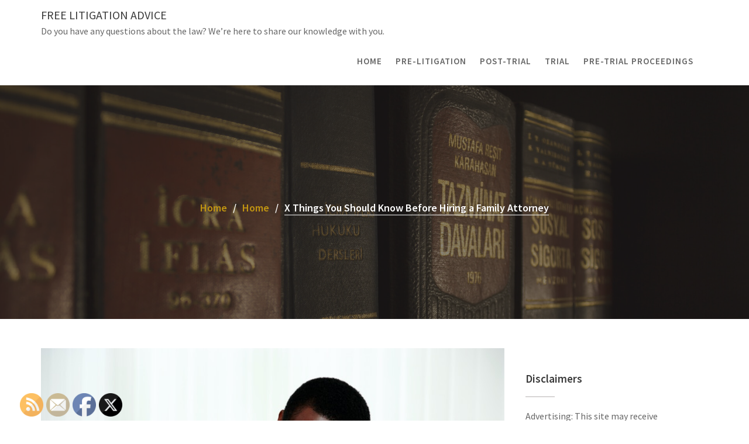

--- FILE ---
content_type: text/html; charset=UTF-8
request_url: https://freelitigationadvice.net/x-things-you-should-know-before-hiring-a-family-attorney/
body_size: 16317
content:
		<!DOCTYPE html><html lang="en-US">
			<head>

				<meta charset="UTF-8">
		<meta name="viewport" content="width=device-width, initial-scale=1, maximum-scale=1, user-scalable=no">
		<link rel="profile" href="//gmpg.org/xfn/11">
		<meta name='robots' content='index, follow, max-image-preview:large, max-snippet:-1, max-video-preview:-1' />

	<!-- This site is optimized with the Yoast SEO plugin v26.7 - https://yoast.com/wordpress/plugins/seo/ -->
	<title>X Things You Should Know Before Hiring a Family Attorney - Free Litigation Advice</title>
	<link rel="canonical" href="https://freelitigationadvice.net/x-things-you-should-know-before-hiring-a-family-attorney/" />
	<meta property="og:locale" content="en_US" />
	<meta property="og:type" content="article" />
	<meta property="og:title" content="X Things You Should Know Before Hiring a Family Attorney - Free Litigation Advice" />
	<meta property="og:description" content="&nbsp; Family attorneys are the attorneys that are focused on cases that fall under family law. Some common examples may be divorce cases or custody cases. Regardless of the type of family law case you are fighting, it&#8217;s important to have a family attorney. Video Source In this article, we are going to talk about [&hellip;]" />
	<meta property="og:url" content="https://freelitigationadvice.net/x-things-you-should-know-before-hiring-a-family-attorney/" />
	<meta property="og:site_name" content="Free Litigation Advice" />
	<meta property="article:published_time" content="2022-06-08T12:39:15+00:00" />
	<meta property="article:modified_time" content="2022-06-08T12:39:58+00:00" />
	<meta property="og:image" content="https://freelitigationadvice.net/wp-content/uploads/2022/06/515880.jpg" />
	<meta property="og:image:width" content="800" />
	<meta property="og:image:height" content="533" />
	<meta property="og:image:type" content="image/jpeg" />
	<meta name="author" content="Legal Advice" />
	<meta name="twitter:label1" content="Written by" />
	<meta name="twitter:data1" content="Legal Advice" />
	<meta name="twitter:label2" content="Est. reading time" />
	<meta name="twitter:data2" content="1 minute" />
	<script type="application/ld+json" class="yoast-schema-graph">{"@context":"https://schema.org","@graph":[{"@type":"Article","@id":"https://freelitigationadvice.net/x-things-you-should-know-before-hiring-a-family-attorney/#article","isPartOf":{"@id":"https://freelitigationadvice.net/x-things-you-should-know-before-hiring-a-family-attorney/"},"author":{"name":"Legal Advice","@id":"https://freelitigationadvice.net/#/schema/person/9bf74a5018aff2d88837a2cc5d19f4bd"},"headline":"X Things You Should Know Before Hiring a Family Attorney","datePublished":"2022-06-08T12:39:15+00:00","dateModified":"2022-06-08T12:39:58+00:00","mainEntityOfPage":{"@id":"https://freelitigationadvice.net/x-things-you-should-know-before-hiring-a-family-attorney/"},"wordCount":206,"commentCount":0,"image":{"@id":"https://freelitigationadvice.net/x-things-you-should-know-before-hiring-a-family-attorney/#primaryimage"},"thumbnailUrl":"https://freelitigationadvice.net/wp-content/uploads/2022/06/515880.jpg","articleSection":["Home"],"inLanguage":"en-US"},{"@type":"WebPage","@id":"https://freelitigationadvice.net/x-things-you-should-know-before-hiring-a-family-attorney/","url":"https://freelitigationadvice.net/x-things-you-should-know-before-hiring-a-family-attorney/","name":"X Things You Should Know Before Hiring a Family Attorney - Free Litigation Advice","isPartOf":{"@id":"https://freelitigationadvice.net/#website"},"primaryImageOfPage":{"@id":"https://freelitigationadvice.net/x-things-you-should-know-before-hiring-a-family-attorney/#primaryimage"},"image":{"@id":"https://freelitigationadvice.net/x-things-you-should-know-before-hiring-a-family-attorney/#primaryimage"},"thumbnailUrl":"https://freelitigationadvice.net/wp-content/uploads/2022/06/515880.jpg","datePublished":"2022-06-08T12:39:15+00:00","dateModified":"2022-06-08T12:39:58+00:00","author":{"@id":"https://freelitigationadvice.net/#/schema/person/9bf74a5018aff2d88837a2cc5d19f4bd"},"inLanguage":"en-US","potentialAction":[{"@type":"ReadAction","target":["https://freelitigationadvice.net/x-things-you-should-know-before-hiring-a-family-attorney/"]}]},{"@type":"ImageObject","inLanguage":"en-US","@id":"https://freelitigationadvice.net/x-things-you-should-know-before-hiring-a-family-attorney/#primaryimage","url":"https://freelitigationadvice.net/wp-content/uploads/2022/06/515880.jpg","contentUrl":"https://freelitigationadvice.net/wp-content/uploads/2022/06/515880.jpg","width":800,"height":533},{"@type":"WebSite","@id":"https://freelitigationadvice.net/#website","url":"https://freelitigationadvice.net/","name":"Free Litigation Advice","description":"Do you have any questions about the law? We’re here to share our knowledge with you.","potentialAction":[{"@type":"SearchAction","target":{"@type":"EntryPoint","urlTemplate":"https://freelitigationadvice.net/?s={search_term_string}"},"query-input":{"@type":"PropertyValueSpecification","valueRequired":true,"valueName":"search_term_string"}}],"inLanguage":"en-US"},{"@type":"Person","@id":"https://freelitigationadvice.net/#/schema/person/9bf74a5018aff2d88837a2cc5d19f4bd","name":"Legal Advice","image":{"@type":"ImageObject","inLanguage":"en-US","@id":"https://freelitigationadvice.net/#/schema/person/image/","url":"https://secure.gravatar.com/avatar/9baecf92bae6639a4e61738fb5c8b53b063b214f232b91bd950a7b295f0cd154?s=96&d=monsterid&r=g","contentUrl":"https://secure.gravatar.com/avatar/9baecf92bae6639a4e61738fb5c8b53b063b214f232b91bd950a7b295f0cd154?s=96&d=monsterid&r=g","caption":"Legal Advice"},"url":"https://freelitigationadvice.net/author/legal-advice/"}]}</script>
	<!-- / Yoast SEO plugin. -->


<link rel='dns-prefetch' href='//fonts.googleapis.com' />
<link rel="alternate" type="application/rss+xml" title="Free Litigation Advice &raquo; Feed" href="https://freelitigationadvice.net/feed/" />
<link rel="alternate" title="oEmbed (JSON)" type="application/json+oembed" href="https://freelitigationadvice.net/wp-json/oembed/1.0/embed?url=https%3A%2F%2Ffreelitigationadvice.net%2Fx-things-you-should-know-before-hiring-a-family-attorney%2F" />
<link rel="alternate" title="oEmbed (XML)" type="text/xml+oembed" href="https://freelitigationadvice.net/wp-json/oembed/1.0/embed?url=https%3A%2F%2Ffreelitigationadvice.net%2Fx-things-you-should-know-before-hiring-a-family-attorney%2F&#038;format=xml" />
<style id='wp-img-auto-sizes-contain-inline-css' type='text/css'>
img:is([sizes=auto i],[sizes^="auto," i]){contain-intrinsic-size:3000px 1500px}
/*# sourceURL=wp-img-auto-sizes-contain-inline-css */
</style>
<style id='wp-emoji-styles-inline-css' type='text/css'>

	img.wp-smiley, img.emoji {
		display: inline !important;
		border: none !important;
		box-shadow: none !important;
		height: 1em !important;
		width: 1em !important;
		margin: 0 0.07em !important;
		vertical-align: -0.1em !important;
		background: none !important;
		padding: 0 !important;
	}
/*# sourceURL=wp-emoji-styles-inline-css */
</style>
<style id='wp-block-library-inline-css' type='text/css'>
:root{--wp-block-synced-color:#7a00df;--wp-block-synced-color--rgb:122,0,223;--wp-bound-block-color:var(--wp-block-synced-color);--wp-editor-canvas-background:#ddd;--wp-admin-theme-color:#007cba;--wp-admin-theme-color--rgb:0,124,186;--wp-admin-theme-color-darker-10:#006ba1;--wp-admin-theme-color-darker-10--rgb:0,107,160.5;--wp-admin-theme-color-darker-20:#005a87;--wp-admin-theme-color-darker-20--rgb:0,90,135;--wp-admin-border-width-focus:2px}@media (min-resolution:192dpi){:root{--wp-admin-border-width-focus:1.5px}}.wp-element-button{cursor:pointer}:root .has-very-light-gray-background-color{background-color:#eee}:root .has-very-dark-gray-background-color{background-color:#313131}:root .has-very-light-gray-color{color:#eee}:root .has-very-dark-gray-color{color:#313131}:root .has-vivid-green-cyan-to-vivid-cyan-blue-gradient-background{background:linear-gradient(135deg,#00d084,#0693e3)}:root .has-purple-crush-gradient-background{background:linear-gradient(135deg,#34e2e4,#4721fb 50%,#ab1dfe)}:root .has-hazy-dawn-gradient-background{background:linear-gradient(135deg,#faaca8,#dad0ec)}:root .has-subdued-olive-gradient-background{background:linear-gradient(135deg,#fafae1,#67a671)}:root .has-atomic-cream-gradient-background{background:linear-gradient(135deg,#fdd79a,#004a59)}:root .has-nightshade-gradient-background{background:linear-gradient(135deg,#330968,#31cdcf)}:root .has-midnight-gradient-background{background:linear-gradient(135deg,#020381,#2874fc)}:root{--wp--preset--font-size--normal:16px;--wp--preset--font-size--huge:42px}.has-regular-font-size{font-size:1em}.has-larger-font-size{font-size:2.625em}.has-normal-font-size{font-size:var(--wp--preset--font-size--normal)}.has-huge-font-size{font-size:var(--wp--preset--font-size--huge)}.has-text-align-center{text-align:center}.has-text-align-left{text-align:left}.has-text-align-right{text-align:right}.has-fit-text{white-space:nowrap!important}#end-resizable-editor-section{display:none}.aligncenter{clear:both}.items-justified-left{justify-content:flex-start}.items-justified-center{justify-content:center}.items-justified-right{justify-content:flex-end}.items-justified-space-between{justify-content:space-between}.screen-reader-text{border:0;clip-path:inset(50%);height:1px;margin:-1px;overflow:hidden;padding:0;position:absolute;width:1px;word-wrap:normal!important}.screen-reader-text:focus{background-color:#ddd;clip-path:none;color:#444;display:block;font-size:1em;height:auto;left:5px;line-height:normal;padding:15px 23px 14px;text-decoration:none;top:5px;width:auto;z-index:100000}html :where(.has-border-color){border-style:solid}html :where([style*=border-top-color]){border-top-style:solid}html :where([style*=border-right-color]){border-right-style:solid}html :where([style*=border-bottom-color]){border-bottom-style:solid}html :where([style*=border-left-color]){border-left-style:solid}html :where([style*=border-width]){border-style:solid}html :where([style*=border-top-width]){border-top-style:solid}html :where([style*=border-right-width]){border-right-style:solid}html :where([style*=border-bottom-width]){border-bottom-style:solid}html :where([style*=border-left-width]){border-left-style:solid}html :where(img[class*=wp-image-]){height:auto;max-width:100%}:where(figure){margin:0 0 1em}html :where(.is-position-sticky){--wp-admin--admin-bar--position-offset:var(--wp-admin--admin-bar--height,0px)}@media screen and (max-width:600px){html :where(.is-position-sticky){--wp-admin--admin-bar--position-offset:0px}}

/*# sourceURL=wp-block-library-inline-css */
</style><style id='global-styles-inline-css' type='text/css'>
:root{--wp--preset--aspect-ratio--square: 1;--wp--preset--aspect-ratio--4-3: 4/3;--wp--preset--aspect-ratio--3-4: 3/4;--wp--preset--aspect-ratio--3-2: 3/2;--wp--preset--aspect-ratio--2-3: 2/3;--wp--preset--aspect-ratio--16-9: 16/9;--wp--preset--aspect-ratio--9-16: 9/16;--wp--preset--color--black: #000000;--wp--preset--color--cyan-bluish-gray: #abb8c3;--wp--preset--color--white: #ffffff;--wp--preset--color--pale-pink: #f78da7;--wp--preset--color--vivid-red: #cf2e2e;--wp--preset--color--luminous-vivid-orange: #ff6900;--wp--preset--color--luminous-vivid-amber: #fcb900;--wp--preset--color--light-green-cyan: #7bdcb5;--wp--preset--color--vivid-green-cyan: #00d084;--wp--preset--color--pale-cyan-blue: #8ed1fc;--wp--preset--color--vivid-cyan-blue: #0693e3;--wp--preset--color--vivid-purple: #9b51e0;--wp--preset--gradient--vivid-cyan-blue-to-vivid-purple: linear-gradient(135deg,rgb(6,147,227) 0%,rgb(155,81,224) 100%);--wp--preset--gradient--light-green-cyan-to-vivid-green-cyan: linear-gradient(135deg,rgb(122,220,180) 0%,rgb(0,208,130) 100%);--wp--preset--gradient--luminous-vivid-amber-to-luminous-vivid-orange: linear-gradient(135deg,rgb(252,185,0) 0%,rgb(255,105,0) 100%);--wp--preset--gradient--luminous-vivid-orange-to-vivid-red: linear-gradient(135deg,rgb(255,105,0) 0%,rgb(207,46,46) 100%);--wp--preset--gradient--very-light-gray-to-cyan-bluish-gray: linear-gradient(135deg,rgb(238,238,238) 0%,rgb(169,184,195) 100%);--wp--preset--gradient--cool-to-warm-spectrum: linear-gradient(135deg,rgb(74,234,220) 0%,rgb(151,120,209) 20%,rgb(207,42,186) 40%,rgb(238,44,130) 60%,rgb(251,105,98) 80%,rgb(254,248,76) 100%);--wp--preset--gradient--blush-light-purple: linear-gradient(135deg,rgb(255,206,236) 0%,rgb(152,150,240) 100%);--wp--preset--gradient--blush-bordeaux: linear-gradient(135deg,rgb(254,205,165) 0%,rgb(254,45,45) 50%,rgb(107,0,62) 100%);--wp--preset--gradient--luminous-dusk: linear-gradient(135deg,rgb(255,203,112) 0%,rgb(199,81,192) 50%,rgb(65,88,208) 100%);--wp--preset--gradient--pale-ocean: linear-gradient(135deg,rgb(255,245,203) 0%,rgb(182,227,212) 50%,rgb(51,167,181) 100%);--wp--preset--gradient--electric-grass: linear-gradient(135deg,rgb(202,248,128) 0%,rgb(113,206,126) 100%);--wp--preset--gradient--midnight: linear-gradient(135deg,rgb(2,3,129) 0%,rgb(40,116,252) 100%);--wp--preset--font-size--small: 13px;--wp--preset--font-size--medium: 20px;--wp--preset--font-size--large: 36px;--wp--preset--font-size--x-large: 42px;--wp--preset--spacing--20: 0.44rem;--wp--preset--spacing--30: 0.67rem;--wp--preset--spacing--40: 1rem;--wp--preset--spacing--50: 1.5rem;--wp--preset--spacing--60: 2.25rem;--wp--preset--spacing--70: 3.38rem;--wp--preset--spacing--80: 5.06rem;--wp--preset--shadow--natural: 6px 6px 9px rgba(0, 0, 0, 0.2);--wp--preset--shadow--deep: 12px 12px 50px rgba(0, 0, 0, 0.4);--wp--preset--shadow--sharp: 6px 6px 0px rgba(0, 0, 0, 0.2);--wp--preset--shadow--outlined: 6px 6px 0px -3px rgb(255, 255, 255), 6px 6px rgb(0, 0, 0);--wp--preset--shadow--crisp: 6px 6px 0px rgb(0, 0, 0);}:where(.is-layout-flex){gap: 0.5em;}:where(.is-layout-grid){gap: 0.5em;}body .is-layout-flex{display: flex;}.is-layout-flex{flex-wrap: wrap;align-items: center;}.is-layout-flex > :is(*, div){margin: 0;}body .is-layout-grid{display: grid;}.is-layout-grid > :is(*, div){margin: 0;}:where(.wp-block-columns.is-layout-flex){gap: 2em;}:where(.wp-block-columns.is-layout-grid){gap: 2em;}:where(.wp-block-post-template.is-layout-flex){gap: 1.25em;}:where(.wp-block-post-template.is-layout-grid){gap: 1.25em;}.has-black-color{color: var(--wp--preset--color--black) !important;}.has-cyan-bluish-gray-color{color: var(--wp--preset--color--cyan-bluish-gray) !important;}.has-white-color{color: var(--wp--preset--color--white) !important;}.has-pale-pink-color{color: var(--wp--preset--color--pale-pink) !important;}.has-vivid-red-color{color: var(--wp--preset--color--vivid-red) !important;}.has-luminous-vivid-orange-color{color: var(--wp--preset--color--luminous-vivid-orange) !important;}.has-luminous-vivid-amber-color{color: var(--wp--preset--color--luminous-vivid-amber) !important;}.has-light-green-cyan-color{color: var(--wp--preset--color--light-green-cyan) !important;}.has-vivid-green-cyan-color{color: var(--wp--preset--color--vivid-green-cyan) !important;}.has-pale-cyan-blue-color{color: var(--wp--preset--color--pale-cyan-blue) !important;}.has-vivid-cyan-blue-color{color: var(--wp--preset--color--vivid-cyan-blue) !important;}.has-vivid-purple-color{color: var(--wp--preset--color--vivid-purple) !important;}.has-black-background-color{background-color: var(--wp--preset--color--black) !important;}.has-cyan-bluish-gray-background-color{background-color: var(--wp--preset--color--cyan-bluish-gray) !important;}.has-white-background-color{background-color: var(--wp--preset--color--white) !important;}.has-pale-pink-background-color{background-color: var(--wp--preset--color--pale-pink) !important;}.has-vivid-red-background-color{background-color: var(--wp--preset--color--vivid-red) !important;}.has-luminous-vivid-orange-background-color{background-color: var(--wp--preset--color--luminous-vivid-orange) !important;}.has-luminous-vivid-amber-background-color{background-color: var(--wp--preset--color--luminous-vivid-amber) !important;}.has-light-green-cyan-background-color{background-color: var(--wp--preset--color--light-green-cyan) !important;}.has-vivid-green-cyan-background-color{background-color: var(--wp--preset--color--vivid-green-cyan) !important;}.has-pale-cyan-blue-background-color{background-color: var(--wp--preset--color--pale-cyan-blue) !important;}.has-vivid-cyan-blue-background-color{background-color: var(--wp--preset--color--vivid-cyan-blue) !important;}.has-vivid-purple-background-color{background-color: var(--wp--preset--color--vivid-purple) !important;}.has-black-border-color{border-color: var(--wp--preset--color--black) !important;}.has-cyan-bluish-gray-border-color{border-color: var(--wp--preset--color--cyan-bluish-gray) !important;}.has-white-border-color{border-color: var(--wp--preset--color--white) !important;}.has-pale-pink-border-color{border-color: var(--wp--preset--color--pale-pink) !important;}.has-vivid-red-border-color{border-color: var(--wp--preset--color--vivid-red) !important;}.has-luminous-vivid-orange-border-color{border-color: var(--wp--preset--color--luminous-vivid-orange) !important;}.has-luminous-vivid-amber-border-color{border-color: var(--wp--preset--color--luminous-vivid-amber) !important;}.has-light-green-cyan-border-color{border-color: var(--wp--preset--color--light-green-cyan) !important;}.has-vivid-green-cyan-border-color{border-color: var(--wp--preset--color--vivid-green-cyan) !important;}.has-pale-cyan-blue-border-color{border-color: var(--wp--preset--color--pale-cyan-blue) !important;}.has-vivid-cyan-blue-border-color{border-color: var(--wp--preset--color--vivid-cyan-blue) !important;}.has-vivid-purple-border-color{border-color: var(--wp--preset--color--vivid-purple) !important;}.has-vivid-cyan-blue-to-vivid-purple-gradient-background{background: var(--wp--preset--gradient--vivid-cyan-blue-to-vivid-purple) !important;}.has-light-green-cyan-to-vivid-green-cyan-gradient-background{background: var(--wp--preset--gradient--light-green-cyan-to-vivid-green-cyan) !important;}.has-luminous-vivid-amber-to-luminous-vivid-orange-gradient-background{background: var(--wp--preset--gradient--luminous-vivid-amber-to-luminous-vivid-orange) !important;}.has-luminous-vivid-orange-to-vivid-red-gradient-background{background: var(--wp--preset--gradient--luminous-vivid-orange-to-vivid-red) !important;}.has-very-light-gray-to-cyan-bluish-gray-gradient-background{background: var(--wp--preset--gradient--very-light-gray-to-cyan-bluish-gray) !important;}.has-cool-to-warm-spectrum-gradient-background{background: var(--wp--preset--gradient--cool-to-warm-spectrum) !important;}.has-blush-light-purple-gradient-background{background: var(--wp--preset--gradient--blush-light-purple) !important;}.has-blush-bordeaux-gradient-background{background: var(--wp--preset--gradient--blush-bordeaux) !important;}.has-luminous-dusk-gradient-background{background: var(--wp--preset--gradient--luminous-dusk) !important;}.has-pale-ocean-gradient-background{background: var(--wp--preset--gradient--pale-ocean) !important;}.has-electric-grass-gradient-background{background: var(--wp--preset--gradient--electric-grass) !important;}.has-midnight-gradient-background{background: var(--wp--preset--gradient--midnight) !important;}.has-small-font-size{font-size: var(--wp--preset--font-size--small) !important;}.has-medium-font-size{font-size: var(--wp--preset--font-size--medium) !important;}.has-large-font-size{font-size: var(--wp--preset--font-size--large) !important;}.has-x-large-font-size{font-size: var(--wp--preset--font-size--x-large) !important;}
/*# sourceURL=global-styles-inline-css */
</style>

<style id='classic-theme-styles-inline-css' type='text/css'>
/*! This file is auto-generated */
.wp-block-button__link{color:#fff;background-color:#32373c;border-radius:9999px;box-shadow:none;text-decoration:none;padding:calc(.667em + 2px) calc(1.333em + 2px);font-size:1.125em}.wp-block-file__button{background:#32373c;color:#fff;text-decoration:none}
/*# sourceURL=/wp-includes/css/classic-themes.min.css */
</style>
<link rel='stylesheet' id='SFSImainCss-css' href='https://freelitigationadvice.net/wp-content/plugins/ultimate-social-media-icons/css/sfsi-style.css?ver=2.9.6' type='text/css' media='all' />
<link rel='stylesheet' id='lawyer-zone-googleapis-css' href='//fonts.googleapis.com/css?family=Playfair+Display:400,400i,700,700i,900,900i|Source+Sans+Pro:200,200i,300,300i,400,400i,600,600i,700,700i,900,900i' type='text/css' media='all' />
<link rel='stylesheet' id='bootstrap-css' href='https://freelitigationadvice.net/wp-content/themes/lawyer-zone/assets/library/bootstrap/css/bootstrap.min.css?ver=3.3.6' type='text/css' media='all' />
<link rel='stylesheet' id='font-awesome-css' href='https://freelitigationadvice.net/wp-content/themes/lawyer-zone/assets/library/Font-Awesome/css/font-awesome.min.css?ver=4.5.0' type='text/css' media='all' />
<link rel='stylesheet' id='slick-css' href='https://freelitigationadvice.net/wp-content/themes/lawyer-zone/assets/library/slick/slick.css?ver=1.3.3' type='text/css' media='all' />
<link rel='stylesheet' id='magnific-popup-css' href='https://freelitigationadvice.net/wp-content/themes/lawyer-zone/assets/library/magnific-popup/magnific-popup.css?ver=1.1.0' type='text/css' media='all' />
<link rel='stylesheet' id='lawyer-zone-style-css' href='https://freelitigationadvice.net/wp-content/themes/lawyer-zone/style.css?ver=6.9' type='text/css' media='all' />
<style id='lawyer-zone-style-inline-css' type='text/css'>

            .top-header{
                background-color: #44465d;
            }
            .site-footer{
                background-color: #1f1f1f;
            }
            .copy-right{
                background-color: #2d2d2d;
            }
	        .site-title:hover,
	        .site-title a:hover,
	        .site-title a:focus,
            .news-notice-content .news-content a:hover,
            .news-notice-content .news-content a:focus,
			 .at-social .socials li a,
			 .primary-color,
			 article.post .entry-header .cat-links a,
			 #lawyer-zone-breadcrumbs a:hover,
			 #lawyer-zone-breadcrumbs a:focus,
			 .woocommerce .star-rating, 
            .woocommerce ul.products li.product .star-rating,
            .woocommerce p.stars a,
            .woocommerce ul.products li.product .price,
            .woocommerce ul.products li.product .price ins .amount,
            .woocommerce a.button.add_to_cart_button:hover,
            .woocommerce a.added_to_cart:hover,
            .woocommerce a.button.product_type_grouped:hover,
            .woocommerce a.button.product_type_external:hover,
            .woocommerce .cart .button:hover,
            .woocommerce .cart input.button:hover,
            .woocommerce #respond input#submit.alt:hover,
			.woocommerce a.button.alt:hover,
			.woocommerce button.button.alt:hover,
			.woocommerce input.button.alt:hover,
			.woocommerce .woocommerce-info .button:hover,
			.woocommerce .widget_shopping_cart_content .buttons a.button:hover,
            i.slick-arrow:hover,
            .main-navigation .navbar-nav >li a:hover,
            .main-navigation li li a:hover,
            .woocommerce a.button.add_to_cart_button:focus,
            .woocommerce a.added_to_cart:focus,
            .woocommerce a.button.product_type_grouped:focus,
            .woocommerce a.button.product_type_external:focus,
            .woocommerce .cart .button:focus,
            .woocommerce .cart input.button:focus,
            .woocommerce #respond input#submit.alt:focus,
			.woocommerce a.button.alt:focus,
			.woocommerce button.button.alt:focus,
			.woocommerce input.button.alt:focus,
			.woocommerce .woocommerce-info .button:focus,
			.woocommerce .widget_shopping_cart_content .buttons a.button:focus,
            i.slick-arrow:focus,
            .main-navigation .navbar-nav >li a:focus,
            .main-navigation li li a:focus
			.woocommerce div.product .woocommerce-tabs ul.tabs li a,
			.woocommerce-message::before,
			.acme-contact .contact-page-content ul li strong,
            .main-navigation .acme-normal-page .current_page_item a,
            .main-navigation .acme-normal-page .current-menu-item a,
            .main-navigation .active a{
                color: #44465d;
            }
            .navbar .navbar-toggle:hover,
            .navbar .navbar-toggle:focus,
            .main-navigation .current_page_ancestor > a:before,
            .comment-form .form-submit input,
            .btn-primary,
            .wpcf7-form input.wpcf7-submit,
            .wpcf7-form input.wpcf7-submit:hover,
            .wpcf7-form input.wpcf7-submit:focus,
            .sm-up-container,
            .btn-primary.btn-reverse:before,
            #at-shortcode-bootstrap-modal .modal-header,
            .primary-bg,
			.navigation.pagination .nav-links .page-numbers.current,
			.navigation.pagination .nav-links a.page-numbers:hover,
			.navigation.pagination .nav-links a.page-numbers:focus,
			.woocommerce .product .onsale,
			.woocommerce a.button.add_to_cart_button,
			.woocommerce a.added_to_cart,
			.woocommerce a.button.product_type_grouped,
			.woocommerce a.button.product_type_external,
			.woocommerce .single-product #respond input#submit.alt,
			.woocommerce .single-product a.button.alt,
			.woocommerce .single-product button.button.alt,
			.woocommerce .single-product input.button.alt,
			.woocommerce #respond input#submit.alt,
			.woocommerce a.button.alt,
			.woocommerce button.button.alt,
			.woocommerce input.button.alt,
			.woocommerce .widget_shopping_cart_content .buttons a.button,
			.woocommerce div.product .woocommerce-tabs ul.tabs li:hover,
			.woocommerce div.product .woocommerce-tabs ul.tabs li.active,
			.woocommerce .cart .button,
			.woocommerce .cart input.button,
			.woocommerce input.button:disabled, 
			.woocommerce input.button:disabled[disabled],
			.woocommerce input.button:disabled:hover, 
			.woocommerce input.button:disabled:focus, 
			.woocommerce input.button:disabled[disabled]:hover,
			 .woocommerce nav.woocommerce-pagination ul li a:focus, 
			 .woocommerce nav.woocommerce-pagination ul li a:hover, 
			 .woocommerce nav.woocommerce-pagination ul li span.current,
			 .woocommerce a.button.wc-forward,
			 .woocommerce .widget_price_filter .ui-slider .ui-slider-range,
			 .woocommerce .widget_price_filter .ui-slider .ui-slider-handle,
			 .navbar .cart-wrap .acme-cart-views a span,
			 .acme-gallery .read-more,
             .woocommerce-MyAccount-navigation ul > li> a:hover,
             .woocommerce-MyAccount-navigation ul > li> a:focus,
             .woocommerce-MyAccount-navigation ul > li.is-active > a{
                background-color: #44465d;
                color:#fff;
                border:1px solid #44465d;
            }
            .woocommerce .cart .button, 
            .woocommerce .cart input.button,
            .woocommerce a.button.add_to_cart_button,
            .woocommerce a.added_to_cart,
            .woocommerce a.button.product_type_grouped,
            .woocommerce a.button.product_type_external,
            .woocommerce .cart .button,
            .woocommerce .cart input.button,
            .woocommerce .single-product #respond input#submit.alt,
			.woocommerce .single-product a.button.alt,
			.woocommerce .single-product button.button.alt,
			.woocommerce .single-product input.button.alt,
			.woocommerce #respond input#submit.alt,
			.woocommerce a.button.alt,
			.woocommerce button.button.alt,
			.woocommerce input.button.alt,
			.woocommerce .widget_shopping_cart_content .buttons a.button,
			.woocommerce div.product .woocommerce-tabs ul.tabs:before{
                border: 1px solid #44465d;
            }
            .blog article.sticky{
                border-bottom: 2px solid #44465d;
            }
        a,
        .posted-on a,
        .single-item .fa,
        .author.vcard a,
        .cat-links a,
        .comments-link a,
        .edit-link a,
        .tags-links a,
        .byline a,
        .nav-links a,
        .widget li a,
        .entry-meta i.fa, 
        .entry-footer i.fa
         {
            color: #c19511;
        }
        a:hover,
        a:active,
        a:focus,
        .posted-on a:hover,
        .single-item .fa:hover,
        .author.vcard a:hover,
        .cat-links a:hover,
        .comments-link a:hover,
        .edit-link a:hover,
        .tags-links a:hover,
        .byline a:hover,
        .nav-links a:hover,
        .widget li a:hover,
        .posted-on a:focus,
        .single-item .fa:focus,
        .author.vcard a:focus,
        .cat-links a:focus,
        .comments-link a:focus,
        .edit-link a:focus,
        .tags-links a:focus,
        .byline a:focus,
        .nav-links a:focus,
        .widget li a:focus{
            color: #c18e00;
        }
       .btn-reverse{
            color: #44465d;
        }
       .btn-reverse:hover,
       .image-slider-wrapper .slider-content .btn-reverse:hover,
       .at-widgets.at-parallax .btn-reverse:hover,
        .btn-reverse:focus,
       .image-slider-wrapper .slider-content .btn-reverse:focus,
       .at-widgets.at-parallax .btn-reverse:focus{
            background: #44465d;
            color:#fff;
            border-color:#44465d;
        }        
       .woocommerce #respond input#submit, 
       .woocommerce a.button, 
       .woocommerce button.button, 
       .woocommerce input.button,
       .home .acme-services.feature .single-list:nth-child(even) .single-item{
            background: #44465d;
            color:#fff;
        }
       .team-img-box:before{
            -webkit-box-shadow: 0 -106px 92px -35px #44465d inset;
			box-shadow: 0 -106px 92px -35px #44465d inset;
        }
        article.post .entry-header .cat-links a:after{
            background: #44465d;
        }
        .contact-form div.wpforms-container-full .wpforms-form input[type='submit'], 
        .contact-form div.wpforms-container-full .wpforms-form button[type='submit'], 
        .contact-form div.wpforms-container-full .wpforms-form .wpforms-page-button{
            background-color: #44465d;
            color:#fff;
            border:1px solid #44465d;
        }
        .featured-button.btn, 
        article.post .post-thumb .entry-header{
			background-color: #c18e00;
            color:#fff;
            border:1px solid #c18e00;
        }
/*# sourceURL=lawyer-zone-style-inline-css */
</style>
<link rel='stylesheet' id='lawyer-zone-block-front-styles-css' href='https://freelitigationadvice.net/wp-content/themes/lawyer-zone/acmethemes/gutenberg/gutenberg-front.css?ver=1.0' type='text/css' media='all' />
<script type="text/javascript" src="https://freelitigationadvice.net/wp-includes/js/jquery/jquery.min.js?ver=3.7.1" id="jquery-core-js"></script>
<script type="text/javascript" src="https://freelitigationadvice.net/wp-includes/js/jquery/jquery-migrate.min.js?ver=3.4.1" id="jquery-migrate-js"></script>
<link rel="https://api.w.org/" href="https://freelitigationadvice.net/wp-json/" /><link rel="alternate" title="JSON" type="application/json" href="https://freelitigationadvice.net/wp-json/wp/v2/posts/1661" /><link rel="EditURI" type="application/rsd+xml" title="RSD" href="https://freelitigationadvice.net/xmlrpc.php?rsd" />
<meta name="generator" content="WordPress 6.9" />
<link rel='shortlink' href='https://freelitigationadvice.net/?p=1661' />
<meta name="follow.[base64]" content="8gEUGxSVc5AQpguAWGY1"/><meta name="generator" content="speculation-rules 1.6.0">

	</head>
<body class="wp-singular post-template-default single single-post postid-1661 single-format-standard wp-theme-lawyer-zone sfsi_actvite_theme_default acme-animate right-sidebar">

		<div class="site" id="page">
				<a class="skip-link screen-reader-text" href="#content">Skip to content</a>
				<div class="navbar at-navbar " id="navbar" role="navigation">
			<div class="container">
				<div class="navbar-header">
					<button type="button" class="navbar-toggle" data-toggle="collapse" data-target=".navbar-collapse"><i class="fa fa-bars"></i></button>
													<p class="site-title">
									<a href="https://freelitigationadvice.net/" title="Free Litigation Advice" rel="home">Free Litigation Advice</a>
								</p>
																<p class="site-description">Do you have any questions about the law? We’re here to share our knowledge with you.</p>
												</div>
				<div class="at-beside-navbar-header">
							<div class="search-woo desktop-only">
					</div>
		<div class="main-navigation navbar-collapse collapse">
			<ul id="primary-menu" class="nav navbar-nav  acme-normal-page"><li id="menu-item-336" class="menu-item menu-item-type-custom menu-item-object-custom menu-item-home menu-item-336"><a href="http://freelitigationadvice.net/">Home</a></li>
<li id="menu-item-2031" class="menu-item menu-item-type-taxonomy menu-item-object-category menu-item-2031"><a href="https://freelitigationadvice.net/category/pre-litigation/">Pre-Litigation</a></li>
<li id="menu-item-2028" class="menu-item menu-item-type-taxonomy menu-item-object-category menu-item-2028"><a href="https://freelitigationadvice.net/category/post-trial/">Post-Trial</a></li>
<li id="menu-item-2029" class="menu-item menu-item-type-taxonomy menu-item-object-category menu-item-2029"><a href="https://freelitigationadvice.net/category/trial/">Trial</a></li>
<li id="menu-item-2030" class="menu-item menu-item-type-taxonomy menu-item-object-category menu-item-2030"><a href="https://freelitigationadvice.net/category/pre-trial-proceedings/">Pre-Trial Proceedings</a></li>
</ul>		</div><!--/.nav-collapse -->
						</div>
				<!--.at-beside-navbar-header-->
			</div>
		</div>
		<div class="wrapper inner-main-title">
	<img src='https://freelitigationadvice.net/wp-content/themes/lawyer-zone/assets/img/lawyer-zone-inner-banner-1920-600.jpg'>	<div class="container">
		<header class="entry-header init-animate">
			<div class='breadcrumbs init-animate'><div id='lawyer-zone-breadcrumbs'><div role="navigation" aria-label="Breadcrumbs" class="breadcrumb-trail breadcrumbs" itemprop="breadcrumb"><ul class="trail-items" itemscope itemtype="http://schema.org/BreadcrumbList"><meta name="numberOfItems" content="3" /><meta name="itemListOrder" content="Ascending" /><li itemprop="itemListElement" itemscope itemtype="http://schema.org/ListItem" class="trail-item trail-begin"><a href="https://freelitigationadvice.net/" rel="home" itemprop="item"><span itemprop="name">Home</span></a><meta itemprop="position" content="1" /></li><li itemprop="itemListElement" itemscope itemtype="http://schema.org/ListItem" class="trail-item"><a href="https://freelitigationadvice.net/category/home/" itemprop="item"><span itemprop="name">Home</span></a><meta itemprop="position" content="2" /></li><li class="trail-item trail-end"><span><span>X Things You Should Know Before Hiring a Family Attorney</span></span></li></ul></div></div></div>		</header><!-- .entry-header -->
	</div>
</div>
<div id="content" class="site-content container clearfix">
		<div id="primary" class="content-area">
		<main id="main" class="site-main" role="main">
		<article id="post-1661" class="init-animate post-1661 post type-post status-publish format-standard has-post-thumbnail hentry category-home">
	<div class="content-wrapper">
		<div class="single-feat clearfix"><figure class="single-thumb single-thumb-full"><img width="800" height="533" src="https://freelitigationadvice.net/wp-content/uploads/2022/06/515880.jpg" class="attachment-full size-full wp-post-image" alt="" decoding="async" fetchpriority="high" srcset="https://freelitigationadvice.net/wp-content/uploads/2022/06/515880.jpg 800w, https://freelitigationadvice.net/wp-content/uploads/2022/06/515880-300x200.jpg 300w, https://freelitigationadvice.net/wp-content/uploads/2022/06/515880-768x512.jpg 768w" sizes="(max-width: 800px) 100vw, 800px" /></figure></div>		<div class="entry-content ">
							<header class="entry-header ">
					<div class="entry-meta">
						<span class="cat-links"><a href="https://freelitigationadvice.net/category/home/" rel="category tag">Home</a></span>					</div><!-- .entry-meta -->
				</header><!-- .entry-header -->
							<div class="entry-header-title">
				<h1 class="entry-title">X Things You Should Know Before Hiring a Family Attorney</h1>			</div>
			<footer class="entry-footer">
				<i class="fa fa-calendar-check-o" aria-hidden="true"></i> <span class="posted-on"><a href="https://freelitigationadvice.net/x-things-you-should-know-before-hiring-a-family-attorney/" rel="bookmark"><time class="entry-date published" datetime="2022-06-08T12:39:15+00:00">June 8, 2022</time><time class="updated" datetime="2022-06-08T12:39:58+00:00">June 8, 2022</time></a></span><span class="author vcard"><i class="fa fa-user"></i><a class="url fn n" href="https://freelitigationadvice.net/author/legal-advice/">Legal Advice</a></span>			</footer><!-- .entry-footer -->
			<img decoding="async" src="/wp-content/uploads/2021/07/disclosure25.png" style="width:100%; margin:auto;">
<br>&nbsp;<br>
<p><p> <a href='https://www.johnsonratliffandwaide.com'>Family attorneys</a> are the attorneys that are focused on cases that fall under family law. Some common examples may be divorce cases or custody cases. Regardless of the type of family law case you are fighting, it&#8217;s important to have a family attorney. </p>
<p> <iframe width='700' height='470' src='https://www.youtube.com/embed/_OLerP2FgOQ' frameborder='0' allow='accelerometer; autoplay; clipboard-write; encrypted-media; gyroscope; picture-in-picture' allowfullscreen></iframe><br /><a href='https://www.youtube.com/watch?v=_OLerP2FgOQ' rel='nofollow'>Video Source</a></p>
<p> In this article, we are going to talk about what you should look for when you need one.</p>
<p>The first thing that you should look for is experience. Overall experience is good, however, it&#8217;s more important that you find an attorney who has experience specific to family law. There are many different types of attorneys who all work on different types of cases. Ask your attorney about how many family law cases they have worked on throughout their career.</p>
<p>Another thing that you should look for is the payment structure of the attorney. Some attorneys may charge a flat rate or an hourly rate and may take a percentage of the money if you win a settlement. You should know this information ahead of time so that you can weigh your options and choose the attorney that you feel best about.</p>
<p>Next time you need a family attorney, follow this guide.</p>
<p>. </p>
<p><img src='https://s3.amazonaws.com/zps/1777_1661_240369_1.jpg' width='600'></p>
		</div><!-- .entry-content -->
	</div>
</article><!-- #post-## -->
			<div class="clearfix"></div>
			
	<nav class="navigation post-navigation" aria-label="Posts">
		<h2 class="screen-reader-text">Post navigation</h2>
		<div class="nav-links"><div class="nav-previous"><a href="https://freelitigationadvice.net/what-you-should-really-know-about-self-defense-insurance/" rel="prev">What You Should Really Know About Self Defense Insurance</a></div><div class="nav-next"><a href="https://freelitigationadvice.net/how-does-posting-bail-work/" rel="next">How Does Posting Bail Work?</a></div></div>
	</nav>		</main><!-- #main -->
	</div><!-- #primary -->
	    <div id="secondary-right" class="at-fixed-width widget-area sidebar secondary-sidebar" role="complementary">
        <div id="sidebar-section-top" class="widget-area sidebar clearfix">
			<section id="text-3" class="widget widget_text"><h2 class="widget-title">Disclaimers</h2>			<div class="textwidget"><p>Advertising: This site may receive compensation for stories, posts, links, product and video mentions.</p>
<p>&nbsp;</p>
<p>Legal: We are NOT lawyers. These articles are for general informational purposes only and should not be construed as legal advice. Please consult a legal professional before making any legal decisions.</p>
</div>
		</section><section id="search-2" class="widget widget_search"><div class="search-block">
	<form action="https://freelitigationadvice.net" class="searchform" id="searchform" method="get" role="search">
		<div>
			<label for="menu-search" class="screen-reader-text"></label>
						<input type="text"  placeholder="Search"  class="menu-search" id="menu-search" name="s" value="" />
			<button class="searchsubmit fa fa-search" type="submit" id="searchsubmit"></button>
		</div>
	</form>
</div>
</section>
		<section id="recent-posts-3" class="widget widget_recent_entries">
		<h2 class="widget-title">Recent Posts</h2>
		<ul>
											<li>
					<a href="https://freelitigationadvice.net/how-to-choose-the-right-divorce-law-firm/">How to Choose the Right Divorce Law Firm</a>
									</li>
											<li>
					<a href="https://freelitigationadvice.net/when-to-hire-a-tax-lawyer/">4 Tips To Determine If You Need A Tax Lawyer</a>
									</li>
											<li>
					<a href="https://freelitigationadvice.net/what-does-a-civil-litigation-lawyer-do-a-complete-guide-for-first-time-clients/">What Does a Civil Litigation Lawyer Do? A Complete Guide for First-Time Clients</a>
									</li>
											<li>
					<a href="https://freelitigationadvice.net/what-is-a-civil-litigation-lawyer-and-how-does-it-differ-from-other-types-of-lawyers/">What Is a Civil Litigation Lawyer and How Does It Differ From Other Types of Lawyers</a>
									</li>
											<li>
					<a href="https://freelitigationadvice.net/understanding-the-legal-system-a-practical-guide-to-common-types-of-lawyers/">Understanding the Legal System: A Practical Guide to Common Types of Lawyers</a>
									</li>
											<li>
					<a href="https://freelitigationadvice.net/questions-to-ask-your-drunk-driving-lawyer-about-your-case/">Questions to Ask Your Drunk Driving Lawyer About Your Case</a>
									</li>
											<li>
					<a href="https://freelitigationadvice.net/how-do-you-know-its-time-to-call-a-litigation-attorney/">How Do You Know its Time to Call a Litigation Attorney?</a>
									</li>
											<li>
					<a href="https://freelitigationadvice.net/how-to-help-your-criminal-defense-lawyer-build-a-stronger-case/">How to Help Your Criminal Defense Lawyer Build a Stronger Case</a>
									</li>
											<li>
					<a href="https://freelitigationadvice.net/how-to-prepare-for-court-with-criminal-defense-attorneys/">How to Prepare for Court With Criminal Defense Attorneys</a>
									</li>
											<li>
					<a href="https://freelitigationadvice.net/everything-you-need-to-know-about-legal-resource-management/">Everything You Need To Know About Legal Resource Management</a>
									</li>
					</ul>

		</section><section id="calendar-3" class="widget widget_calendar"><div id="calendar_wrap" class="calendar_wrap"><table id="wp-calendar" class="wp-calendar-table">
	<caption>January 2026</caption>
	<thead>
	<tr>
		<th scope="col" aria-label="Monday">M</th>
		<th scope="col" aria-label="Tuesday">T</th>
		<th scope="col" aria-label="Wednesday">W</th>
		<th scope="col" aria-label="Thursday">T</th>
		<th scope="col" aria-label="Friday">F</th>
		<th scope="col" aria-label="Saturday">S</th>
		<th scope="col" aria-label="Sunday">S</th>
	</tr>
	</thead>
	<tbody>
	<tr>
		<td colspan="3" class="pad">&nbsp;</td><td>1</td><td>2</td><td>3</td><td>4</td>
	</tr>
	<tr>
		<td>5</td><td>6</td><td>7</td><td>8</td><td>9</td><td>10</td><td>11</td>
	</tr>
	<tr>
		<td>12</td><td>13</td><td>14</td><td>15</td><td>16</td><td>17</td><td>18</td>
	</tr>
	<tr>
		<td id="today">19</td><td>20</td><td>21</td><td>22</td><td>23</td><td>24</td><td>25</td>
	</tr>
	<tr>
		<td>26</td><td>27</td><td>28</td><td>29</td><td>30</td><td>31</td>
		<td class="pad" colspan="1">&nbsp;</td>
	</tr>
	</tbody>
	</table><nav aria-label="Previous and next months" class="wp-calendar-nav">
		<span class="wp-calendar-nav-prev"><a href="https://freelitigationadvice.net/2025/12/">&laquo; Dec</a></span>
		<span class="pad">&nbsp;</span>
		<span class="wp-calendar-nav-next">&nbsp;</span>
	</nav></div></section><section id="archives-4" class="widget widget_archive"><h2 class="widget-title">Archives</h2>		<label class="screen-reader-text" for="archives-dropdown-4">Archives</label>
		<select id="archives-dropdown-4" name="archive-dropdown">
			
			<option value="">Select Month</option>
				<option value='https://freelitigationadvice.net/2025/12/'> December 2025 </option>
	<option value='https://freelitigationadvice.net/2025/10/'> October 2025 </option>
	<option value='https://freelitigationadvice.net/2025/09/'> September 2025 </option>
	<option value='https://freelitigationadvice.net/2025/08/'> August 2025 </option>
	<option value='https://freelitigationadvice.net/2025/07/'> July 2025 </option>
	<option value='https://freelitigationadvice.net/2025/06/'> June 2025 </option>
	<option value='https://freelitigationadvice.net/2025/05/'> May 2025 </option>
	<option value='https://freelitigationadvice.net/2025/04/'> April 2025 </option>
	<option value='https://freelitigationadvice.net/2025/03/'> March 2025 </option>
	<option value='https://freelitigationadvice.net/2025/02/'> February 2025 </option>
	<option value='https://freelitigationadvice.net/2025/01/'> January 2025 </option>
	<option value='https://freelitigationadvice.net/2024/11/'> November 2024 </option>
	<option value='https://freelitigationadvice.net/2024/10/'> October 2024 </option>
	<option value='https://freelitigationadvice.net/2024/09/'> September 2024 </option>
	<option value='https://freelitigationadvice.net/2024/08/'> August 2024 </option>
	<option value='https://freelitigationadvice.net/2024/07/'> July 2024 </option>
	<option value='https://freelitigationadvice.net/2024/06/'> June 2024 </option>
	<option value='https://freelitigationadvice.net/2024/05/'> May 2024 </option>
	<option value='https://freelitigationadvice.net/2024/04/'> April 2024 </option>
	<option value='https://freelitigationadvice.net/2024/03/'> March 2024 </option>
	<option value='https://freelitigationadvice.net/2024/02/'> February 2024 </option>
	<option value='https://freelitigationadvice.net/2024/01/'> January 2024 </option>
	<option value='https://freelitigationadvice.net/2023/10/'> October 2023 </option>
	<option value='https://freelitigationadvice.net/2023/09/'> September 2023 </option>
	<option value='https://freelitigationadvice.net/2023/07/'> July 2023 </option>
	<option value='https://freelitigationadvice.net/2023/06/'> June 2023 </option>
	<option value='https://freelitigationadvice.net/2023/01/'> January 2023 </option>
	<option value='https://freelitigationadvice.net/2022/12/'> December 2022 </option>
	<option value='https://freelitigationadvice.net/2022/11/'> November 2022 </option>
	<option value='https://freelitigationadvice.net/2022/10/'> October 2022 </option>
	<option value='https://freelitigationadvice.net/2022/09/'> September 2022 </option>
	<option value='https://freelitigationadvice.net/2022/08/'> August 2022 </option>
	<option value='https://freelitigationadvice.net/2022/07/'> July 2022 </option>
	<option value='https://freelitigationadvice.net/2022/06/'> June 2022 </option>
	<option value='https://freelitigationadvice.net/2022/05/'> May 2022 </option>
	<option value='https://freelitigationadvice.net/2022/04/'> April 2022 </option>
	<option value='https://freelitigationadvice.net/2022/03/'> March 2022 </option>
	<option value='https://freelitigationadvice.net/2022/02/'> February 2022 </option>
	<option value='https://freelitigationadvice.net/2022/01/'> January 2022 </option>
	<option value='https://freelitigationadvice.net/2021/10/'> October 2021 </option>
	<option value='https://freelitigationadvice.net/2021/09/'> September 2021 </option>
	<option value='https://freelitigationadvice.net/2021/08/'> August 2021 </option>
	<option value='https://freelitigationadvice.net/2021/07/'> July 2021 </option>
	<option value='https://freelitigationadvice.net/2021/06/'> June 2021 </option>
	<option value='https://freelitigationadvice.net/2021/05/'> May 2021 </option>
	<option value='https://freelitigationadvice.net/2020/01/'> January 2020 </option>
	<option value='https://freelitigationadvice.net/2019/03/'> March 2019 </option>
	<option value='https://freelitigationadvice.net/2019/02/'> February 2019 </option>
	<option value='https://freelitigationadvice.net/2018/12/'> December 2018 </option>
	<option value='https://freelitigationadvice.net/2018/11/'> November 2018 </option>
	<option value='https://freelitigationadvice.net/2018/10/'> October 2018 </option>
	<option value='https://freelitigationadvice.net/2018/09/'> September 2018 </option>
	<option value='https://freelitigationadvice.net/2018/08/'> August 2018 </option>
	<option value='https://freelitigationadvice.net/2018/07/'> July 2018 </option>
	<option value='https://freelitigationadvice.net/2018/06/'> June 2018 </option>
	<option value='https://freelitigationadvice.net/2018/05/'> May 2018 </option>
	<option value='https://freelitigationadvice.net/2018/04/'> April 2018 </option>
	<option value='https://freelitigationadvice.net/2018/03/'> March 2018 </option>
	<option value='https://freelitigationadvice.net/2018/02/'> February 2018 </option>
	<option value='https://freelitigationadvice.net/2018/01/'> January 2018 </option>
	<option value='https://freelitigationadvice.net/2017/12/'> December 2017 </option>
	<option value='https://freelitigationadvice.net/2017/11/'> November 2017 </option>
	<option value='https://freelitigationadvice.net/2017/10/'> October 2017 </option>
	<option value='https://freelitigationadvice.net/2017/09/'> September 2017 </option>
	<option value='https://freelitigationadvice.net/2017/07/'> July 2017 </option>
	<option value='https://freelitigationadvice.net/2017/06/'> June 2017 </option>
	<option value='https://freelitigationadvice.net/2017/05/'> May 2017 </option>
	<option value='https://freelitigationadvice.net/2017/04/'> April 2017 </option>
	<option value='https://freelitigationadvice.net/2017/03/'> March 2017 </option>
	<option value='https://freelitigationadvice.net/2017/02/'> February 2017 </option>
	<option value='https://freelitigationadvice.net/2017/01/'> January 2017 </option>
	<option value='https://freelitigationadvice.net/2016/12/'> December 2016 </option>
	<option value='https://freelitigationadvice.net/2016/11/'> November 2016 </option>
	<option value='https://freelitigationadvice.net/2016/10/'> October 2016 </option>
	<option value='https://freelitigationadvice.net/2016/09/'> September 2016 </option>
	<option value='https://freelitigationadvice.net/2016/08/'> August 2016 </option>
	<option value='https://freelitigationadvice.net/2016/07/'> July 2016 </option>
	<option value='https://freelitigationadvice.net/2016/06/'> June 2016 </option>
	<option value='https://freelitigationadvice.net/2016/05/'> May 2016 </option>
	<option value='https://freelitigationadvice.net/2016/04/'> April 2016 </option>
	<option value='https://freelitigationadvice.net/2016/03/'> March 2016 </option>
	<option value='https://freelitigationadvice.net/2016/02/'> February 2016 </option>
	<option value='https://freelitigationadvice.net/2014/02/'> February 2014 </option>
	<option value='https://freelitigationadvice.net/2014/01/'> January 2014 </option>
	<option value='https://freelitigationadvice.net/2013/12/'> December 2013 </option>
	<option value='https://freelitigationadvice.net/2013/11/'> November 2013 </option>
	<option value='https://freelitigationadvice.net/2013/10/'> October 2013 </option>
	<option value='https://freelitigationadvice.net/2013/09/'> September 2013 </option>
	<option value='https://freelitigationadvice.net/2013/08/'> August 2013 </option>
	<option value='https://freelitigationadvice.net/2013/07/'> July 2013 </option>
	<option value='https://freelitigationadvice.net/2013/06/'> June 2013 </option>
	<option value='https://freelitigationadvice.net/2013/05/'> May 2013 </option>
	<option value='https://freelitigationadvice.net/2013/04/'> April 2013 </option>
	<option value='https://freelitigationadvice.net/2013/03/'> March 2013 </option>
	<option value='https://freelitigationadvice.net/2013/02/'> February 2013 </option>
	<option value='https://freelitigationadvice.net/2013/01/'> January 2013 </option>
	<option value='https://freelitigationadvice.net/2012/12/'> December 2012 </option>
	<option value='https://freelitigationadvice.net/2012/01/'> January 2012 </option>

		</select>

			<script type="text/javascript">
/* <![CDATA[ */

( ( dropdownId ) => {
	const dropdown = document.getElementById( dropdownId );
	function onSelectChange() {
		setTimeout( () => {
			if ( 'escape' === dropdown.dataset.lastkey ) {
				return;
			}
			if ( dropdown.value ) {
				document.location.href = dropdown.value;
			}
		}, 250 );
	}
	function onKeyUp( event ) {
		if ( 'Escape' === event.key ) {
			dropdown.dataset.lastkey = 'escape';
		} else {
			delete dropdown.dataset.lastkey;
		}
	}
	function onClick() {
		delete dropdown.dataset.lastkey;
	}
	dropdown.addEventListener( 'keyup', onKeyUp );
	dropdown.addEventListener( 'click', onClick );
	dropdown.addEventListener( 'change', onSelectChange );
})( "archives-dropdown-4" );

//# sourceURL=WP_Widget_Archives%3A%3Awidget
/* ]]> */
</script>
</section>        </div>
    </div>
</div><!-- #content -->
		<div class="clearfix"></div>
		<footer class="site-footer" style=" ">
						<div class="copy-right">
				<div class='container'>
					<div class="row">
						<div class="col-sm-6 init-animate">
							<div class="footer-copyright text-left">
																	<p class="at-display-inline-block">
										&copy; All right reserved									</p>
									<div class="site-info at-display-inline-block">Lawyer Zone by <a href="http://www.acmethemes.com/" rel="designer">Acme Themes</a></div><!-- .site-info -->							</div>
						</div>
						<div class="col-sm-6 init-animate">
							<div class='at-first-level-nav text-right'><div class="menu"><ul>
<li class="page_item page-item-2011"><a href="https://freelitigationadvice.net/sitemap/">Sitemap</a></li>
</ul></div>
</div>						</div>
					</div>
				</div>
				<a href="#page" class="sm-up-container"><i class="fa fa-angle-up sm-up"></i></a>
			</div>
		</footer>
				<!-- Modal -->
		<div id="at-shortcode-bootstrap-modal" class="modal fade" role="dialog">
			<div class="modal-dialog">
				<!-- Modal content-->
				<div class="modal-content">
					<div class="modal-header">
						<button type="button" class="close" data-dismiss="modal">&times;</button>
													<h4 class="modal-title">Request a Quote</h4>
												</div>
									</div><!--.modal-content-->
			</div>
		</div><!--#at-shortcode-bootstrap-modal-->

		</div><!-- #page -->
		<script type="speculationrules">
{"prerender":[{"source":"document","where":{"and":[{"href_matches":"/*"},{"not":{"href_matches":["/wp-*.php","/wp-admin/*","/wp-content/uploads/*","/wp-content/*","/wp-content/plugins/*","/wp-content/themes/lawyer-zone/*","/*\\?(.+)"]}},{"not":{"selector_matches":"a[rel~=\"nofollow\"]"}},{"not":{"selector_matches":".no-prerender, .no-prerender a"}},{"not":{"selector_matches":".no-prefetch, .no-prefetch a"}}]},"eagerness":"moderate"}]}
</script>
<div id="footersect">
    <p class="text-center">© 
        <script>
            var CurrentYear = new Date().getFullYear()
            document.write(CurrentYear)
        </script>
		All Rights Reserved. Free Litigation Advice | <a href="/sitemap">Sitemap</a>
    </p>
</div>                <!--facebook like and share js -->
                <div id="fb-root"></div>
                <script>
                    (function(d, s, id) {
                        var js, fjs = d.getElementsByTagName(s)[0];
                        if (d.getElementById(id)) return;
                        js = d.createElement(s);
                        js.id = id;
                        js.src = "https://connect.facebook.net/en_US/sdk.js#xfbml=1&version=v3.2";
                        fjs.parentNode.insertBefore(js, fjs);
                    }(document, 'script', 'facebook-jssdk'));
                </script>
                <script>
window.addEventListener('sfsi_functions_loaded', function() {
    if (typeof sfsi_responsive_toggle == 'function') {
        sfsi_responsive_toggle(0);
        // console.log('sfsi_responsive_toggle');

    }
})
</script>
<div class="norm_row sfsi_wDiv sfsi_floater_position_bottom-left" id="sfsi_floater" style="z-index: 9999;width:225px;text-align:left;position:absolute;position:absolute;left:30px;bottom:0px;"><div style='width:40px; height:40px;margin-left:5px;margin-bottom:5px; ' class='sfsi_wicons shuffeldiv ' ><div class='inerCnt'><a class=' sficn' data-effect='' target='_blank'  href='http://freelitigationadvice.net/feed/' id='sfsiid_rss_icon' style='width:40px;height:40px;opacity:1;'  ><img data-pin-nopin='true' alt='RSS' title='RSS' src='https://freelitigationadvice.net/wp-content/plugins/ultimate-social-media-icons/images/icons_theme/default/default_rss.png' width='40' height='40' style='' class='sfcm sfsi_wicon ' data-effect=''   /></a></div></div><div style='width:40px; height:40px;margin-left:5px;margin-bottom:5px; ' class='sfsi_wicons shuffeldiv ' ><div class='inerCnt'><a class=' sficn' data-effect='' target='_blank'  href='https://api.follow.it/widgets/icon/[base64]/OA==/' id='sfsiid_email_icon' style='width:40px;height:40px;opacity:1;'  ><img data-pin-nopin='true' alt='Follow by Email' title='Follow by Email' src='https://freelitigationadvice.net/wp-content/plugins/ultimate-social-media-icons/images/icons_theme/default/default_email.png' width='40' height='40' style='' class='sfcm sfsi_wicon ' data-effect=''   /></a></div></div><div style='width:40px; height:40px;margin-left:5px;margin-bottom:5px; ' class='sfsi_wicons shuffeldiv ' ><div class='inerCnt'><a class=' sficn' data-effect='' target='_blank'  href='' id='sfsiid_facebook_icon' style='width:40px;height:40px;opacity:1;'  ><img data-pin-nopin='true' alt='Facebook' title='Facebook' src='https://freelitigationadvice.net/wp-content/plugins/ultimate-social-media-icons/images/icons_theme/default/default_facebook.png' width='40' height='40' style='' class='sfcm sfsi_wicon ' data-effect=''   /></a><div class="sfsi_tool_tip_2 fb_tool_bdr sfsiTlleft" style="opacity:0;z-index:-1;" id="sfsiid_facebook"><span class="bot_arow bot_fb_arow"></span><div class="sfsi_inside"><div  class='icon2'><div class="fb-like" width="200" data-href="https://freelitigationadvice.net/x-things-you-should-know-before-hiring-a-family-attorney/"  data-send="false" data-layout="button_count" data-action="like"></div></div><div  class='icon3'><a target='_blank' href='https://www.facebook.com/sharer/sharer.php?u=https%3A%2F%2Ffreelitigationadvice.net%2Fx-things-you-should-know-before-hiring-a-family-attorney' style='display:inline-block;'  > <img class='sfsi_wicon'  data-pin-nopin='true' alt='fb-share-icon' title='Facebook Share' src='https://freelitigationadvice.net/wp-content/plugins/ultimate-social-media-icons/images/share_icons/fb_icons/en_US.svg' /></a></div></div></div></div></div><div style='width:40px; height:40px;margin-left:5px;margin-bottom:5px; ' class='sfsi_wicons shuffeldiv ' ><div class='inerCnt'><a class=' sficn' data-effect='' target='_blank'  href='' id='sfsiid_twitter_icon' style='width:40px;height:40px;opacity:1;'  ><img data-pin-nopin='true' alt='Twitter' title='Twitter' src='https://freelitigationadvice.net/wp-content/plugins/ultimate-social-media-icons/images/icons_theme/default/default_twitter.png' width='40' height='40' style='' class='sfcm sfsi_wicon ' data-effect=''   /></a><div class="sfsi_tool_tip_2 twt_tool_bdr sfsiTlleft" style="opacity:0;z-index:-1;" id="sfsiid_twitter"><span class="bot_arow bot_twt_arow"></span><div class="sfsi_inside"><div  class='icon2'><div class='sf_twiter' style='display: inline-block;vertical-align: middle;width: auto;'>
						<a target='_blank' href='https://x.com/intent/post?text=Hey%2C+check+out+this+cool+site+I+found%3A+www.yourname.com+%23Topic+via%40my_twitter_name+https%3A%2F%2Ffreelitigationadvice.net%2Fx-things-you-should-know-before-hiring-a-family-attorney' style='display:inline-block' >
							<img data-pin-nopin= true class='sfsi_wicon' src='https://freelitigationadvice.net/wp-content/plugins/ultimate-social-media-icons/images/share_icons/Twitter_Tweet/en_US_Tweet.svg' alt='Post on X' title='Post on X' >
						</a>
					</div></div></div></div></div></div></div ><input type='hidden' id='sfsi_floater_sec' value='bottom-left' /><script>window.addEventListener("sfsi_functions_loaded", function()
			{
				if (typeof sfsi_widget_set == "function") {
					sfsi_widget_set();
				}
			}); window.addEventListener('sfsi_functions_loaded',function(){sfsi_float_widget('bottom')});</script>    <script>
        window.addEventListener('sfsi_functions_loaded', function () {
            if (typeof sfsi_plugin_version == 'function') {
                sfsi_plugin_version(2.77);
            }
        });

        function sfsi_processfurther(ref) {
            var feed_id = '[base64]';
            var feedtype = 8;
            var email = jQuery(ref).find('input[name="email"]').val();
            var filter = /^(([^<>()[\]\\.,;:\s@\"]+(\.[^<>()[\]\\.,;:\s@\"]+)*)|(\".+\"))@((\[[0-9]{1,3}\.[0-9]{1,3}\.[0-9]{1,3}\.[0-9]{1,3}\])|(([a-zA-Z\-0-9]+\.)+[a-zA-Z]{2,}))$/;
            if ((email != "Enter your email") && (filter.test(email))) {
                if (feedtype == "8") {
                    var url = "https://api.follow.it/subscription-form/" + feed_id + "/" + feedtype;
                    window.open(url, "popupwindow", "scrollbars=yes,width=1080,height=760");
                    return true;
                }
            } else {
                alert("Please enter email address");
                jQuery(ref).find('input[name="email"]').focus();
                return false;
            }
        }
    </script>
    <style type="text/css" aria-selected="true">
        .sfsi_subscribe_Popinner {
             width: 100% !important;

            height: auto !important;

         padding: 18px 0px !important;

            background-color: #ffffff !important;
        }

        .sfsi_subscribe_Popinner form {
            margin: 0 20px !important;
        }

        .sfsi_subscribe_Popinner h5 {
            font-family: Helvetica,Arial,sans-serif !important;

             font-weight: bold !important;   color:#000000 !important; font-size: 16px !important;   text-align:center !important; margin: 0 0 10px !important;
            padding: 0 !important;
        }

        .sfsi_subscription_form_field {
            margin: 5px 0 !important;
            width: 100% !important;
            display: inline-flex;
            display: -webkit-inline-flex;
        }

        .sfsi_subscription_form_field input {
            width: 100% !important;
            padding: 10px 0px !important;
        }

        .sfsi_subscribe_Popinner input[type=email] {
         font-family: Helvetica,Arial,sans-serif !important;   font-style:normal !important;   font-size:14px !important; text-align: center !important;        }

        .sfsi_subscribe_Popinner input[type=email]::-webkit-input-placeholder {

         font-family: Helvetica,Arial,sans-serif !important;   font-style:normal !important;  font-size: 14px !important;   text-align:center !important;        }

        .sfsi_subscribe_Popinner input[type=email]:-moz-placeholder {
            /* Firefox 18- */
         font-family: Helvetica,Arial,sans-serif !important;   font-style:normal !important;   font-size: 14px !important;   text-align:center !important;
        }

        .sfsi_subscribe_Popinner input[type=email]::-moz-placeholder {
            /* Firefox 19+ */
         font-family: Helvetica,Arial,sans-serif !important;   font-style: normal !important;
              font-size: 14px !important;   text-align:center !important;        }

        .sfsi_subscribe_Popinner input[type=email]:-ms-input-placeholder {

            font-family: Helvetica,Arial,sans-serif !important;  font-style:normal !important;   font-size:14px !important;
         text-align: center !important;        }

        .sfsi_subscribe_Popinner input[type=submit] {

         font-family: Helvetica,Arial,sans-serif !important;   font-weight: bold !important;   color:#000000 !important; font-size: 16px !important;   text-align:center !important; background-color: #dedede !important;        }

                .sfsi_shortcode_container {
            float: left;
        }

        .sfsi_shortcode_container .norm_row .sfsi_wDiv {
            position: relative !important;
        }

        .sfsi_shortcode_container .sfsi_holders {
            display: none;
        }

            </style>

    <script type="text/javascript" src="https://freelitigationadvice.net/wp-includes/js/jquery/ui/core.min.js?ver=1.13.3" id="jquery-ui-core-js"></script>
<script type="text/javascript" src="https://freelitigationadvice.net/wp-content/plugins/ultimate-social-media-icons/js/shuffle/modernizr.custom.min.js?ver=6.9" id="SFSIjqueryModernizr-js"></script>
<script type="text/javascript" src="https://freelitigationadvice.net/wp-content/plugins/ultimate-social-media-icons/js/shuffle/jquery.shuffle.min.js?ver=6.9" id="SFSIjqueryShuffle-js"></script>
<script type="text/javascript" src="https://freelitigationadvice.net/wp-content/plugins/ultimate-social-media-icons/js/shuffle/random-shuffle-min.js?ver=6.9" id="SFSIjqueryrandom-shuffle-js"></script>
<script type="text/javascript" id="SFSICustomJs-js-extra">
/* <![CDATA[ */
var sfsi_icon_ajax_object = {"nonce":"bf4fc6469e","ajax_url":"https://freelitigationadvice.net/wp-admin/admin-ajax.php","plugin_url":"https://freelitigationadvice.net/wp-content/plugins/ultimate-social-media-icons/"};
//# sourceURL=SFSICustomJs-js-extra
/* ]]> */
</script>
<script type="text/javascript" src="https://freelitigationadvice.net/wp-content/plugins/ultimate-social-media-icons/js/custom.js?ver=2.9.6" id="SFSICustomJs-js"></script>
<script type="text/javascript" src="https://freelitigationadvice.net/wp-content/themes/lawyer-zone/assets/library/slick/slick.min.js?ver=1.1.2" id="slick-js"></script>
<script type="text/javascript" src="https://freelitigationadvice.net/wp-content/themes/lawyer-zone/acmethemes/core/js/skip-link-focus-fix.js?ver=20130115" id="lawyer-zone-skip-link-focus-fix-js"></script>
<script type="text/javascript" src="https://freelitigationadvice.net/wp-content/themes/lawyer-zone/assets/library/bootstrap/js/bootstrap.min.js?ver=3.3.6" id="bootstrap-js"></script>
<script type="text/javascript" src="https://freelitigationadvice.net/wp-content/themes/lawyer-zone/assets/library/wow/js/wow.min.js?ver=1.1.2" id="wow-js"></script>
<script type="text/javascript" src="https://freelitigationadvice.net/wp-content/themes/lawyer-zone/assets/library/magnific-popup/jquery.magnific-popup.min.js?ver=1.1.0" id="magnific-popup-js"></script>
<script type="text/javascript" src="https://freelitigationadvice.net/wp-includes/js/imagesloaded.min.js?ver=5.0.0" id="imagesloaded-js"></script>
<script type="text/javascript" src="https://freelitigationadvice.net/wp-includes/js/masonry.min.js?ver=4.2.2" id="masonry-js"></script>
<script type="text/javascript" id="lawyer-zone-custom-js-extra">
/* <![CDATA[ */
var lawyer_zone_ajax = {"ajaxurl":"https://freelitigationadvice.net/wp-admin/admin-ajax.php"};
//# sourceURL=lawyer-zone-custom-js-extra
/* ]]> */
</script>
<script type="text/javascript" src="https://freelitigationadvice.net/wp-content/themes/lawyer-zone/assets/js/lawyer-zone-custom.js?ver=1.0.5" id="lawyer-zone-custom-js"></script>
<script id="wp-emoji-settings" type="application/json">
{"baseUrl":"https://s.w.org/images/core/emoji/17.0.2/72x72/","ext":".png","svgUrl":"https://s.w.org/images/core/emoji/17.0.2/svg/","svgExt":".svg","source":{"concatemoji":"https://freelitigationadvice.net/wp-includes/js/wp-emoji-release.min.js?ver=6.9"}}
</script>
<script type="module">
/* <![CDATA[ */
/*! This file is auto-generated */
const a=JSON.parse(document.getElementById("wp-emoji-settings").textContent),o=(window._wpemojiSettings=a,"wpEmojiSettingsSupports"),s=["flag","emoji"];function i(e){try{var t={supportTests:e,timestamp:(new Date).valueOf()};sessionStorage.setItem(o,JSON.stringify(t))}catch(e){}}function c(e,t,n){e.clearRect(0,0,e.canvas.width,e.canvas.height),e.fillText(t,0,0);t=new Uint32Array(e.getImageData(0,0,e.canvas.width,e.canvas.height).data);e.clearRect(0,0,e.canvas.width,e.canvas.height),e.fillText(n,0,0);const a=new Uint32Array(e.getImageData(0,0,e.canvas.width,e.canvas.height).data);return t.every((e,t)=>e===a[t])}function p(e,t){e.clearRect(0,0,e.canvas.width,e.canvas.height),e.fillText(t,0,0);var n=e.getImageData(16,16,1,1);for(let e=0;e<n.data.length;e++)if(0!==n.data[e])return!1;return!0}function u(e,t,n,a){switch(t){case"flag":return n(e,"\ud83c\udff3\ufe0f\u200d\u26a7\ufe0f","\ud83c\udff3\ufe0f\u200b\u26a7\ufe0f")?!1:!n(e,"\ud83c\udde8\ud83c\uddf6","\ud83c\udde8\u200b\ud83c\uddf6")&&!n(e,"\ud83c\udff4\udb40\udc67\udb40\udc62\udb40\udc65\udb40\udc6e\udb40\udc67\udb40\udc7f","\ud83c\udff4\u200b\udb40\udc67\u200b\udb40\udc62\u200b\udb40\udc65\u200b\udb40\udc6e\u200b\udb40\udc67\u200b\udb40\udc7f");case"emoji":return!a(e,"\ud83e\u1fac8")}return!1}function f(e,t,n,a){let r;const o=(r="undefined"!=typeof WorkerGlobalScope&&self instanceof WorkerGlobalScope?new OffscreenCanvas(300,150):document.createElement("canvas")).getContext("2d",{willReadFrequently:!0}),s=(o.textBaseline="top",o.font="600 32px Arial",{});return e.forEach(e=>{s[e]=t(o,e,n,a)}),s}function r(e){var t=document.createElement("script");t.src=e,t.defer=!0,document.head.appendChild(t)}a.supports={everything:!0,everythingExceptFlag:!0},new Promise(t=>{let n=function(){try{var e=JSON.parse(sessionStorage.getItem(o));if("object"==typeof e&&"number"==typeof e.timestamp&&(new Date).valueOf()<e.timestamp+604800&&"object"==typeof e.supportTests)return e.supportTests}catch(e){}return null}();if(!n){if("undefined"!=typeof Worker&&"undefined"!=typeof OffscreenCanvas&&"undefined"!=typeof URL&&URL.createObjectURL&&"undefined"!=typeof Blob)try{var e="postMessage("+f.toString()+"("+[JSON.stringify(s),u.toString(),c.toString(),p.toString()].join(",")+"));",a=new Blob([e],{type:"text/javascript"});const r=new Worker(URL.createObjectURL(a),{name:"wpTestEmojiSupports"});return void(r.onmessage=e=>{i(n=e.data),r.terminate(),t(n)})}catch(e){}i(n=f(s,u,c,p))}t(n)}).then(e=>{for(const n in e)a.supports[n]=e[n],a.supports.everything=a.supports.everything&&a.supports[n],"flag"!==n&&(a.supports.everythingExceptFlag=a.supports.everythingExceptFlag&&a.supports[n]);var t;a.supports.everythingExceptFlag=a.supports.everythingExceptFlag&&!a.supports.flag,a.supports.everything||((t=a.source||{}).concatemoji?r(t.concatemoji):t.wpemoji&&t.twemoji&&(r(t.twemoji),r(t.wpemoji)))});
//# sourceURL=https://freelitigationadvice.net/wp-includes/js/wp-emoji-loader.min.js
/* ]]> */
</script>
</body>
</html>